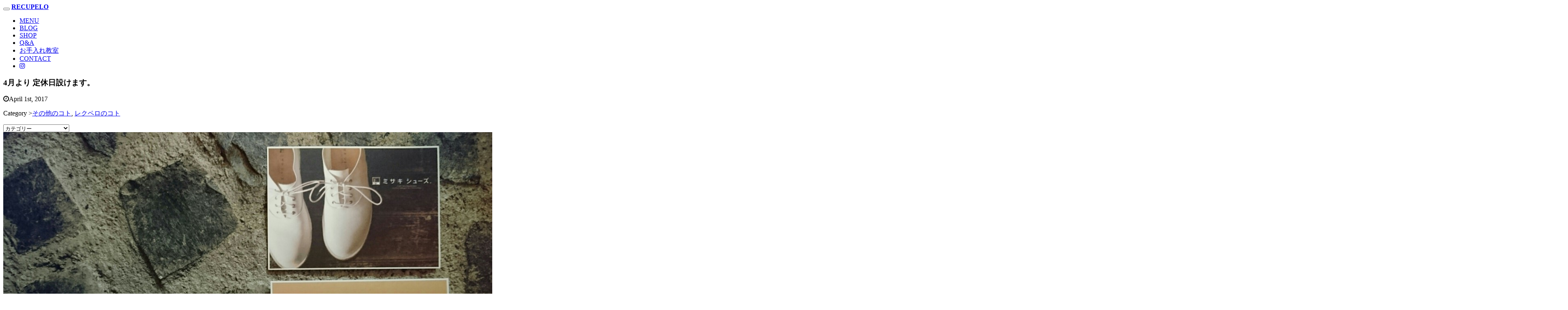

--- FILE ---
content_type: text/html; charset=UTF-8
request_url: http://recupelo.com/recupelo/1260/
body_size: 25728
content:
<!doctype html>
<!--[if lt IE 7]><html class="no-js lt-ie9 lt-ie8 lt-ie7" lang=""><![endif]-->
<!--[if IE 7]><html class="no-js lt-ie9 lt-ie8" lang=""><![endif]-->
<!--[if IE 8]><html class="no-js lt-ie9" lang=""><![endif]-->
<!--[if gt IE 8]><!--> <html class="no-js" lang=""> <!--<![endif]-->
<!--[if !(IE 6) | !(IE 7) | !(IE 8)  ]><!-->
<html dir="ltr" lang="ja">
<!--<![endif]-->
<head>
<meta charset="utf-8">
<meta http-equiv="X-UA-Compatible" content="IE=edge">
<meta property="og:type" content="website">
<meta property="og:image" content="img/recupelot_logo_s.png">
<meta property="og:title" content="靴と鞄のお直し専門店|RECUPELO-レクペロ-">
<meta property="og:description" content="レクペロは、神戸元町にある靴と鞄のお直し専門店です。皆様の大切な品物を丁寧に早くお直しします。">
<meta property="og:url" content="http://www.recupelo.com/">
<meta property="og:site_name" content="RECUPELO">
<meta property="og:locale" content="ja_JP">
<meta property="fb:app_id" content="174907252856712">
<meta property="og:type" content="article">
<meta property="og:title" content="4月より 定休日設けます。 | | recupelo">
<meta property="og:description" content="4月になりました。今年も「もう4月か…」な感じです。温い感じがしない分まだ冬を引きずっている感じもしますが、、 さて、RECUPELOは4月より定休日を設ける事になりました。 沢山のお客様に色々なお直しを持ってきて頂ける事が大変ありがたく、そのために少しでも早く、キレイにお返ししたいと言う思いから作業専念日を作ろうという事になりました。 「定休日=作業日？」という感じです(笑)">
<meta property="og:url" content="http://recupelo.com/recupelo/1260/">
<meta property="og:site_name" content="recupelo">
<meta property="og:image" content="http://recupelo.com/wp-content/plugins/all-in-one-seo-pack/images/default-user-image.png">
<meta property="fb:admins" content="333850256789174">
<meta property="article:published_time" content="2017-04-01T05:20:08Z">
<meta property="article:modified_time" content="2017-04-01T05:24:14Z">
<meta property="article:publisher" content="https://www.facebook.com/recupelo/">
<meta property="article:author" content="https://www.facebook.com/recupelo/">
<meta name="author" content="靴、鞄修理のことなら神戸の元町レクペロにお任せ下さい。皆様の大切な品物を丁寧に早くお直ししております。">
<meta name="description" content="レクペロは、神戸元町にある靴と鞄のお直し専門店です。皆様の大切な品物を丁寧に早くお直しします。,4月になりました。今年も「もう4月か…」な感じです。温い感じがしない分まだ冬を引きずっている感じもしますが、、 さて、RECUPELOは4月より定休日を設ける事になりました。">
<meta name="format-detection" content="telephone=no">
<meta name="generator" content="WordPress 5.2.4">
<meta name="keywords" content="神戸元町修理屋,靴修理,鞄修理,リメイク,ビブラムソール,recupelo,misakishoes,5分,custom,heel,ladies\',lady\'s,men\'s,newbalance,quick,エアモックお修理,オールソール,お仕事帰りに,お散歩がてらに,お昼休みに,スニーカー修理,ピンヒール,ブーツリペア,ミサキシューズ,レクペロ,元町レクペロ,元町靴修理,元町駅近,定休日,臨時定休日,路地裏,隠れ家的,駅近,その他のコト,レクペロのコト">
<meta name="robots" content="index,follow">
<meta name="twitter:card" content="photo,summary_large_image">
<meta name="twitter:description" content="4月になりました。今年も「もう4月か…」な感じです。温い感じがしない分まだ冬を引きずっている感じもしますが、、 さて、RECUPELOは4月より定休日を設ける事になりました。 沢山のお客様に色々なお直しを持ってきて頂ける事が大変ありがたく、そのために少しでも早く、キレイにお返ししたいと言う思いから作業専念日を作ろうという事になりました。 「定休日=作業日？」という感じです(笑)">
<meta name="twitter:domain" content="recupelo.com">
<meta name="twitter:image" content="http://recupelo.com/wp-content/plugins/all-in-one-seo-pack/images/default-user-image.png">
<meta name="twitter:site" content="@recupelo">
<meta name="twitter:title" content="4月より 定休日設けます。 | | recupelo">
<meta name="viewport" content="width=device-width, user-scalable=yes, maximum-scale=1.0, minimum-scale=1.0">
<title>4月より 定休日設けます。 | | recupelo</title>
<title>4月より 定休日設けます。 &#8211; recupelo</title>
<link rel="dns-prefetch" href="//maxcdn.bootstrapcdn.com">
<link rel="dns-prefetch" href="//s.w.org">
<link rel="dns-prefetch" href="//fonts.googleapis.com">
<link rel="dns-prefetch" href="//maps.googleapis.com">
<link rel="canonical" href="http://recupelo.com/recupelo/1260/">
<link rel="alternate" type="application/rss+xml" title="recupelo &raquo; フィード" href="http://recupelo.com/feed/">
<link rel="alternate" type="application/rss+xml" title="recupelo &raquo; コメントフィード" href="http://recupelo.com/comments/feed/">
<link rel="alternate" type="application/rss+xml" title="recupelo &raquo; 4月より 定休日設けます。 のコメントのフィード" href="http://recupelo.com/recupelo/1260/feed/">
<link rel="alternate" type="application/json+oembed" href="http://recupelo.com/wp-json/oembed/1.0/embed?url=http%3A%2F%2Frecupelo.com%2Frecupelo%2F1260%2F">
<link rel="alternate" type="text/xml+oembed" href="http://recupelo.com/wp-json/oembed/1.0/embed?url=http%3A%2F%2Frecupelo.com%2Frecupelo%2F1260%2F&#038;format=xml">
<link rel="https://api.w.org/" href="http://recupelo.com/wp-json/">
<link rel="EditURI" type="application/rsd+xml" title="RSD" href="http://recupelo.com/xmlrpc.php?rsd">
<link rel="wlwmanifest" type="application/wlwmanifest+xml" href="http://recupelo.com/wp-includes/wlwmanifest.xml">
<link rel="prev" title="明日3/20(月)は臨時定休日" href="http://recupelo.com/recupelo/tomorrow-3-20-months-%e3%81%af-lin-time-holiday/">
<link rel="next" title="春 ピンリフトお直し。" href="http://recupelo.com/repair-shoes/1266/">
<link rel="shortlink" href="http://recupelo.com/?p=1260">
<link href="http://fonts.googleapis.com/css?family=Martel+Sans:400,900" rel="stylesheet" type="text/css">
<link href="http://fonts.googleapis.com/css?family=Pinyon+Script" rel="stylesheet" type="text/css">
<link rel="stylesheet" id="sb-font-awesome-css" href="https://maxcdn.bootstrapcdn.com/font-awesome/4.7.0/css/font-awesome.min.css" type="text/css" media="all">
<link rel="stylesheet" href="http://recupelo.com/wp-content/themes/recupelo/css/bootstrap.min.css">
<link rel="stylesheet" href="http://recupelo.com/wp-content/themes/recupelo/css/bootstrap-theme.min.css">
<link rel="stylesheet" href="http://recupelo.com/wp-content/themes/recupelo/css/font-awesome.css">
<link rel="stylesheet" href="http://recupelo.com/wp-content/themes/recupelo/style.css">
<link rel="stylesheet" id="wp-block-library-css" href="http://recupelo.com/wp-includes/css/dist/block-library/style.min.css?ver=5.2.4" type="text/css" media="all">
<link rel="stylesheet" id="sb_instagram_styles-css" href="http://recupelo.com/wp-content/plugins/instagram-feed/css/sb-instagram.min.css?ver=1.5.1" type="text/css" media="all">
<style type="text/css" media="all">/*<![CDATA[ */
img.wp-smiley,
img.emoji {
display: inline !important;
border: none !important;
box-shadow: none !important;
height: 1em !important;
width: 1em !important;
margin: 0 .07em !important;
vertical-align: -0.1em !important;
background: none !important;
padding: 0 !important;
}
/* ]]>*/</style>
<script type="text/javascript" src="http://maps.googleapis.com/maps/api/js?sensor=true"></script>
<script type="text/javascript" src="http://recupelo.com/wp-content/themes/recupelo/js/vendor/jquery-1.11.2.min.js?ver=5.2.4"></script>
<script type="text/javascript" src="http://recupelo.com/wp-content/themes/recupelo/js/vendor/bluemap.js?ver=5.2.4"></script>
<script type="text/javascript">//<![CDATA[
{"@context":"https://schema.org","@graph":[{"@type":"Organization","@id":"http://recupelo.com/#organization","url":"http://recupelo.com/","name":"recupelo","sameAs":[]},{"@type":"WebSite","@id":"http://recupelo.com/#website","url":"http://recupelo.com/","name":"recupelo","publisher":{"@id":"http://recupelo.com/#organization"}},{"@type":"WebPage","@id":"http://recupelo.com/recupelo/1260/#webpage","url":"http://recupelo.com/recupelo/1260/","inLanguage":"ja","name":"4\u6708\u3088\u308a \u5b9a\u4f11\u65e5\u8a2d\u3051\u307e\u3059\u3002","isPartOf":{"@id":"http://recupelo.com/#website"},"image":{"@type":"ImageObject","@id":"http://recupelo.com/recupelo/1260/#primaryimage","url":"http://recupelo.com/wp-content/uploads/2016/12/wpid-wp-image-1545698494jpg.jpg","width":1799,"height":1012},"primaryImageOfPage":{"@id":"http://recupelo.com/recupelo/1260/#primaryimage"},"datePublished":"2017-04-01T05:20:08+00:00","dateModified":"2017-04-01T05:24:14+00:00"},{"@type":"Article","@id":"http://recupelo.com/recupelo/1260/#article","isPartOf":{"@id":"http://recupelo.com/recupelo/1260/#webpage"},"author":{"@id":"http://recupelo.com/author/recupelo/#author"},"headline":"4\u6708\u3088\u308a \u5b9a\u4f11\u65e5\u8a2d\u3051\u307e\u3059\u3002","datePublished":"2017-04-01T05:20:08+00:00","dateModified":"2017-04-01T05:24:14+00:00","commentCount":0,"mainEntityOfPage":{"@id":"http://recupelo.com/recupelo/1260/#webpage"},"publisher":{"@id":"http://recupelo.com/#organization"},"articleSection":"\u305d\u306e\u4ed6\u306e\u30b3\u30c8, \u30ec\u30af\u30da\u30ed\u306e\u30b3\u30c8, 5\u5206, custom, heel, Ladies', lady's, men's, Newbalance, quick, recupelo, \u30a8\u30a2\u30e2\u30c3\u30af\u304a\u4fee\u7406, \u30aa\u30fc\u30eb\u30bd\u30fc\u30eb, \u304a\u4ed5\u4e8b\u5e30\u308a\u306b, \u304a\u6563\u6b69\u304c\u3066\u3089\u306b, \u304a\u663c\u4f11\u307f\u306b, \u30b9\u30cb\u30fc\u30ab\u30fc\u4fee\u7406, \u30d4\u30f3\u30d2\u30fc\u30eb, \u30d6\u30fc\u30c4\u30ea\u30da\u30a2, \u30df\u30b5\u30ad\u30b7\u30e5\u30fc\u30ba, \u30ec\u30af\u30da\u30ed, \u5143\u753a\u30ec\u30af\u30da\u30ed, \u5143\u753a\u9774\u4fee\u7406, \u5143\u753a\u99c5\u8fd1, \u5b9a\u4f11\u65e5, \u81e8\u6642\u5b9a\u4f11\u65e5, \u8def\u5730\u88cf, \u96a0\u308c\u5bb6\u7684, \u9774\u4fee\u7406, \u99c5\u8fd1","image":{"@type":"ImageObject","@id":"http://recupelo.com/recupelo/1260/#primaryimage","url":"http://recupelo.com/wp-content/uploads/2016/12/wpid-wp-image-1545698494jpg.jpg","width":1799,"height":1012}},{"@type":"Person","@id":"http://recupelo.com/author/recupelo/#author","name":"recupelo","sameAs":["https://www.facebook.com/recupelo/"],"image":{"@type":"ImageObject","@id":"http://recupelo.com/#personlogo","url":"http://2.gravatar.com/avatar/b124b501be57e4179d2c8f971f2c3cc0?s=96&d=mm&r=g","width":96,"height":96,"caption":"recupelo"}}]}
window._wpemojiSettings = {"baseUrl":"https:\/\/s.w.org\/images\/core\/emoji\/12.0.0-1\/72x72\/","ext":".png","svgUrl":"https:\/\/s.w.org\/images\/core\/emoji\/12.0.0-1\/svg\/","svgExt":".svg","source":{"concatemoji":"http:\/\/recupelo.com\/wp-includes\/js\/wp-emoji-release.min.js?ver=5.2.4"}};
!function(a,b,c){function d(a,b){var c=String.fromCharCode;l.clearRect(0,0,k.width,k.height),l.fillText(c.apply(this,a),0,0);var d=k.toDataURL();l.clearRect(0,0,k.width,k.height),l.fillText(c.apply(this,b),0,0);var e=k.toDataURL();return d===e}function e(a){var b;if(!l||!l.fillText)return!1;switch(l.textBaseline="top",l.font="600 32px Arial",a){case"flag":return!(b=d([55356,56826,55356,56819],[55356,56826,8203,55356,56819]))&&(b=d([55356,57332,56128,56423,56128,56418,56128,56421,56128,56430,56128,56423,56128,56447],[55356,57332,8203,56128,56423,8203,56128,56418,8203,56128,56421,8203,56128,56430,8203,56128,56423,8203,56128,56447]),!b);case"emoji":return b=d([55357,56424,55356,57342,8205,55358,56605,8205,55357,56424,55356,57340],[55357,56424,55356,57342,8203,55358,56605,8203,55357,56424,55356,57340]),!b}return!1}function f(a){var c=b.createElement("script");c.src=a,c.defer=c.type="text/javascript",b.getElementsByTagName("head")[0].appendChild(c)}var g,h,i,j,k=b.createElement("canvas"),l=k.getContext&&k.getContext("2d");for(j=Array("flag","emoji"),c.supports={everything:!0,everythingExceptFlag:!0},i=0;i<j.length;i++)c.supports[j[i]]=e(j[i]),c.supports.everything=c.supports.everything&&c.supports[j[i]],"flag"!==j[i]&&(c.supports.everythingExceptFlag=c.supports.everythingExceptFlag&&c.supports[j[i]]);c.supports.everythingExceptFlag=c.supports.everythingExceptFlag&&!c.supports.flag,c.DOMReady=!1,c.readyCallback=function(){c.DOMReady=!0},c.supports.everything||(h=function(){c.readyCallback()},b.addEventListener?(b.addEventListener("DOMContentLoaded",h,!1),a.addEventListener("load",h,!1)):(a.attachEvent("onload",h),b.attachEvent("onreadystatechange",function(){"complete"===b.readyState&&c.readyCallback()})),g=c.source||{},g.concatemoji?f(g.concatemoji):g.wpemoji&&g.twemoji&&(f(g.twemoji),f(g.wpemoji)))}(window,document,window._wpemojiSettings);
//]]></script>
<!--[if lt IE 9]><script src="https://oss.maxcdn.com/libs/html5shiv/3.7.0/html5shiv.js"></script>
	<script src="https://oss.maxcdn.com/libs/respond.js/1.4.2/respond.min.js"></script>
<![endif]-->

	<script src="http://recupelo.com/wp-content/themes/recupelo/js/main.js" charset="UTF-8"></script>

	<link rel="shortcut icon" href="http://recupelo.com/wp-content/themes/recupelo/favicon.ico" />
	<meta name="google-site-verification" content="OjmeuExfj8MNBVA4V7HoD8-IKgbHCUYAoy4GDlSECFk" />
	</head>

	<body onLoad="initialize();">

		<nav class="navbar navbar-custom navbar-fixed-top" role="navigation">
		  <div class="container">
			<div class="navbar-header">
			  <button type="button" class="navbar-toggle collapsed" data-toggle="collapse" data-target="#navbar" aria-expanded="false" aria-controls="navbar">
				<span class="sr-only">Toggle navigation</span>
				<span class="icon-bar"></span>
				<span class="icon-bar"></span>
				<span class="icon-bar"></span>
			  </button>
			  <a class="navbar-brand" href="HOME"><span class="light"><strong>RECUPELO</strong></span></a>
			</div>
			<div id="navbar" class="navbar-collapse collapse">
					<ul class="nav navbar-nav navbar-right">
						<li><a href="MENU">MENU</a></li>
						<li><a href="BLOG">BLOG</a></li>
						<li><a href="SHOP">SHOP</a></li>
						<li><a href="FAQ">Q&amp;A</a></li>
						<li><a href="CARE">お手入れ教室</a></li>
						<li><a href="CONTACT">CONTACT</a></li>
						<li><a href="https://www.instagram.com/motomachi_recupelo/"><i class="fa fa-instagram"></i></a></li>
					</ul>
			   </div><!--/.navbar-collapse -->
		  </div>
		</nav>

<!-- single.php -->
<div class="postback">
	<div class="container">
		<div class="row ">
			
			<article>
			
	<div class="col-xs-12 col-lg-4">
	
				<h3>4月より 定休日設けます。</h3>
					<p class="date"><span class="post-date fa fa-clock-o">April 1st, 2017</span></p>
					<p class="post category">Category&nbsp;&gt;<a href="http://recupelo.com/others/" rel="category tag">その他のコト</a>, <a href="http://recupelo.com/recupelo/" rel="category tag">レクペロのコト</a></p>
					<form id="category-select" class="category-select" action="http://recupelo.com/" method="get">

		
						
		<select  name='cat' id='cat' class='postform'  onchange='return this.form.submit()'>
	<option value='-1'>カテゴリー</option>
	<option class="level-0" value="3">クリーニング&nbsp;&nbsp;(2)</option>
	<option class="level-0" value="5">スニーカーのお直し&nbsp;&nbsp;(6)</option>
	<option class="level-0" value="6">その他のお直し&nbsp;&nbsp;(5)</option>
	<option class="level-0" value="16">その他のコト&nbsp;&nbsp;(59)</option>
	<option class="level-0" value="4">マテリアル&nbsp;&nbsp;(13)</option>
	<option class="level-0" value="7">レクペロのコト&nbsp;&nbsp;(112)</option>
	<option class="level-0" value="1">靴のお直し&nbsp;&nbsp;(42)</option>
	<option class="level-0" value="2">鞄のお直し&nbsp;&nbsp;(3)</option>
</select>

		<noscript>
			<input type="submit" value="View" />
		</noscript>

	</form>
	<div class="between3"></div>
	</div>
	
	
	<div class="col-xs-12 col-lg-8">	
											<img width="1200" height="750" src="http://recupelo.com/wp-content/uploads/2016/12/wpid-wp-image-1545698494jpg-1200x750.jpg" class="attachment-post-thumbnail size-post-thumbnail wp-post-image" alt="" />					
									<div class="between3"></div>	
			
				<p class=" caption"><p>4月になりました。今年も「もう4月か…」な感じです。温い感じがしない分まだ冬を引きずっている感じもしますが、、</p>
<p>さて、RECUPELOは4月より定休日を設ける事になりました。</p>
<p>沢山のお客様に色々なお直しを持ってきて頂ける事が大変ありがたく、そのために少しでも早く、キレイにお返ししたいと言う思いから作業専念日を作ろうという事になりました。</p>
<p><a href="http://recupelo.com/wp-content/uploads/2017/04/wpid-IMG_20170328_234932_1671.jpg"><img class="wp-image-1256 alignnone size-full" src="http://recupelo.com/wp-content/uploads/2017/04/wpid-IMG_20170328_234932_1671.jpg" alt="" width="2160" height="2160" srcset="http://recupelo.com/wp-content/uploads/2017/04/wpid-IMG_20170328_234932_1671.jpg 2160w, http://recupelo.com/wp-content/uploads/2017/04/wpid-IMG_20170328_234932_1671-150x150.jpg 150w, http://recupelo.com/wp-content/uploads/2017/04/wpid-IMG_20170328_234932_1671-300x300.jpg 300w, http://recupelo.com/wp-content/uploads/2017/04/wpid-IMG_20170328_234932_1671-750x750.jpg 750w" sizes="(max-width: 2160px) 100vw, 2160px" /></a></p>
<p>「定休日=作業日？」という感じです(笑)</p>
<p>毎月第２・第４月曜日を定休日とさせて頂きます。</p>
<p><a href="http://recupelo.com/wp-content/uploads/2017/04/wpid-DSC_0260.jpg"><img class="wp-image-1258 alignnone size-full" src="http://recupelo.com/wp-content/uploads/2017/04/wpid-DSC_0260.jpg" alt="" width="3840" height="2160" srcset="http://recupelo.com/wp-content/uploads/2017/04/wpid-DSC_0260.jpg 3840w, http://recupelo.com/wp-content/uploads/2017/04/wpid-DSC_0260-150x84.jpg 150w, http://recupelo.com/wp-content/uploads/2017/04/wpid-DSC_0260-300x169.jpg 300w, http://recupelo.com/wp-content/uploads/2017/04/wpid-DSC_0260-1200x675.jpg 1200w" sizes="(max-width: 3840px) 100vw, 3840px" /></a></p>
<p>作業日として、以外にも、靴磨きのワークショップ等をしようかなー？と思っております。(現在準備中です)追って告知する日までお待ち下さい！</p>
<p><a href="http://recupelo.com/wp-content/uploads/2017/04/wpid-DSC_0276.jpg"><img class="wp-image-1259 alignnone size-full" src="http://recupelo.com/wp-content/uploads/2017/04/wpid-DSC_0276.jpg" alt="" width="3840" height="2160" srcset="http://recupelo.com/wp-content/uploads/2017/04/wpid-DSC_0276.jpg 3840w, http://recupelo.com/wp-content/uploads/2017/04/wpid-DSC_0276-150x84.jpg 150w, http://recupelo.com/wp-content/uploads/2017/04/wpid-DSC_0276-300x169.jpg 300w, http://recupelo.com/wp-content/uploads/2017/04/wpid-DSC_0276-1200x675.jpg 1200w" sizes="(max-width: 3840px) 100vw, 3840px" /></a></p>
<p>これから暖かくなり過ごしやすくなる時期にレクペロも少し変化してみます。</p>
<p>尚ミサキシューズは変わらず毎週月曜日が定休日となっております。</p>
<p>これからもミサキシューズ、レクペロ共に宜しくお願い申し上げます。</p>
<p>〈定休日と営業時間のご案内〉</p>
<p>１階 元町RECUPELO</p>
<p>定休日 第２・第４月曜日</p>
<p>営業時間 10:00-20:00</p>
<p>2階 ミサキシューズ</p>
<p>定休日 毎週 月曜日</p>
<p>営業時間 14:00-20:00(別工房での作業時間確保のためopenが遅れる事がございます。ご了承下さい。)</p>
<p>お昼休みに、お仕事帰りに、お散歩がてらに、お買い物がてらに、是非お立ち寄りください。</p>
</p>
	<div class="between3"></div>
<div class="col-lg-12">
<div class="row">
<div class="col-xs-12 col-lg-12 text-center">
				<nav class="post post-navi">
					<span id="next"><a href="http://recupelo.com/repair-shoes/1266/" rel="next">&laquo 春 ピンリフトお直し。</a></span>
					<span id="prev"><a href="http://recupelo.com/recupelo/tomorrow-3-20-months-%e3%81%af-lin-time-holiday/" rel="prev">明日3/20(月)は臨時定休日 &raquo</a></span>
				</nav>
</div>
<div class="between2"></div>

</div>
</div>
						</div>
	
				</article>
				
			</div>
		</div>
</div><!-- / main -->

<!-- /single.php -->

<footer>
<!--SITE MAP-->
	<div id="sitemap" class="site-map ">
		<div class="container innerhalf">
			<div class="row">

				<div class="col-lg-3 col-sm-6 col-xs-12">
					<ul class="site-map">
						<li><a href="BLOG">ブログ</a></li>
						<li><a href="https://www.instagram.com/motomachi_recupelo/">インスタグラム</a></li>
						<li><a href="FAQ#access">アクセス</a></li>
						<li><a href="SHOP#businesshours">営業時間</a></li>
						<li><a href="FAQ#cards">各種取り扱いカード</a></li>
					</ul>
				</div>
				<div class="col-lg-3 col-sm-6 col-xs-12">
					<ul class="site-map">
						<li><a href="SHOP#mission">お直しへの思い</a></li>
						<li><a href="FAQ#faq">よくある質問</a></li>
						<li><a href="SHOP#craftsman">職人紹介</a></li>
						<li><a href="SHOP#aboutrecupelo">レクペロについて</a></li>
						<li><a href="SHOP#misakishoes">ミサキシューズについて</a></li>
					</ul>
				</div>
				<div class="col-lg-3 col-sm-6 col-xs-12">
					<ul class="site-map">
						<li><a href="MENU#shoes">クツのお直し</a></li>
						<li><a href="MENU#sneaker">スニーカーのお直し</a></li>
						<li><a href="MENU#nike">AIR MOCの修理</a></li>
						<li><a href="MENU#bag">カバンのお直し</a></li>
						<li><a href="MENU#others">その他のお直し</a></li>
						<li><a href="MENU#cleaning">クリーニングについて</a></li>
					</ul>
				</div>
				<div class="col-lg-3 col-sm-6 col-xs-12">
					<ul class="site-map">
						<li><a href="MATERIAL">マテリアル</a></li>
						<li><a href="MATERIAL#allsole">オールソールについて</a></li>
						<li><a href="MATERIAL#unitsole">ユニットソール</a></li>
						<li><a href="MATERIAL#separate">セパレートタイプ</a></li>						
						<li><a href="CARE">お手入れ教室</a></li>
						<li><a href="FAQ#privacy">プライバシーポリシー</a></li>
					</ul>
				</div>

			</div>
		</div>
	</div>

<!--SUB FOOTER-->
	<div id="subfooter" class=" container innerhalf text-center">
		<div class="row">
			<p class="subtitle">-&nbsp;神戸元町&nbsp;-<br />靴・鞄のお直し専門店</p>
			<div class=" logo-mark"><img src="http://recupelo.com/wp-content/themes/recupelo/img/recupelo_logo_s.png" class="img-responsive" alt="recupelot_logo_s"/></div>
				<ul class="list-inline quicklinks">
					<li>
					<a href="https://www.instagram.com/motomachi_recupelo/" class="btn btn-first"><i class="fa fa-instagram"></i>インスタグラム</a></li>
					<li>
						<a href="https://www.google.com/maps/place/-%E9%9D%B4%E3%81%A8%E9%9E%84%E3%81%AE%E3%81%8A%E7%9B%B4%E3%81%97%E5%B0%82%E9%96%80%E5%BA%97-+RECUPELO/@34.6893361,135.1881478,19z/data=!3m1!4b1!4m7!1m4!3m3!1s0x60008efd199dfc13:0x9056ee13ef100e6b!2z5pel5pysLCDjgJI2NTAtMDAyMiDlhbXluqvnnIznpZ7miLjluILkuK3lpK7ljLrlhYPnlLrpgJrvvJHkuIHnm67vvJHvvJLiiJLvvJk!3b1!3m1!1s0x60008efd19c44077:0x2638823852478ad4?hl=ja" target="_blank" class="btn btn-first"><i class="fa fa-globe"></i>マップ</a>
					</li>
					<li>
						<a href="tel:0785997559" class="btn btn-first"><i class="fa fa-phone"></i>お電話</a>
					</li>
				</ul>
			</div>
		</div>

<!--COPY RIGHT-->
		<div class="copyright">
			<p>&copy; RECUPELO 2015 ✻ 1-12-9-1, Motomachidori, Chuo-ku Kobe-shi, Hyogo, 650-0022, Japan ✻ <span>All Rights Reserved.</span></p>
		</div>
</footer>


	<!-- js -->
	<script src="http://recupelo.com/wp-content/themes/recupelo/js/vendor/jquery.actual.min.js"></script>
	<script src="http://recupelo.com/wp-content/themes/recupelo/js/vendor/npm.js"></script>
	<script src="http://recupelo.com/wp-content/themes/recupelo/js/vendor/jquery-ui.min.js"></script>
	<script src="http://recupelo.com/wp-content/themes/recupelo/js/vendor/jquery.easings.min.js"></script>

	<!-- Bootstrap Core JavaScript -->
	<script src="http://recupelo.com/wp-content/themes/recupelo/js/vendor/bootstrap.min.js"></script>

	<!-- Plugin JavaScript -->
	<script src="http://recupelo.com/wp-content/themes/recupelo/js/vendor/smoothScroll.js"></script>

	<!-- Custom Theme JavaScript -->
	<script src="http://recupelo.com/wp-content/themes/recupelo/js/vendor/modernizr-2.8.3-respond-1.4.2.min.js"></script>

	<script type='text/javascript'>
/* <![CDATA[ */
var sb_instagram_js_options = {"sb_instagram_at":"1810043339.3a81a9f.6dab929cd6b148cc8078be4f0c9c5c58"};
/* ]]> */
</script>
<script type='text/javascript' src='http://recupelo.com/wp-content/plugins/instagram-feed/js/sb-instagram.min.js?ver=1.5.1'></script>
<script type='text/javascript' src='http://recupelo.com/wp-includes/js/wp-embed.min.js?ver=5.2.4'></script>

	<div id="page-top" class="page-top">
	<p><a id="move-page-top" class="move-page-top">▲</a></p>
</div>

    </body>
</html>
